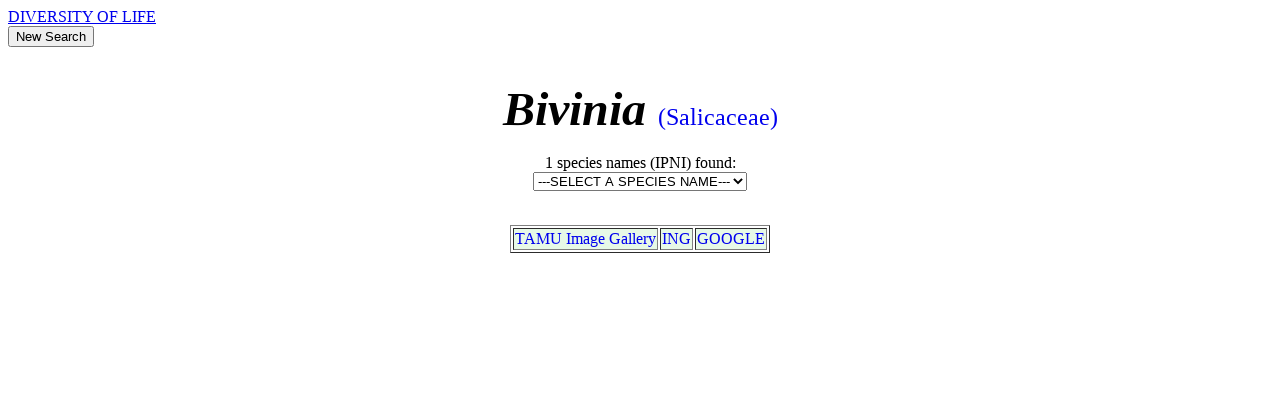

--- FILE ---
content_type: text/html;Charset=iso-8859-1
request_url: http://tcf.bh.cornell.edu/taxpage/0/genus/Bivinia.html
body_size: 834
content:
<html><head><title>Bivinia  at  image, phylogeny, nomenclature for Bivinia (Salicaceae)</title>
<meta name="description" content="Bivinia Salicaceae images, classification, nomenclature, synonymy at ">
<meta name="keywords" content="Bivinia, Salicaceae, images, taxonomy, classification, phylogeny">
<SCRIPT LANGUAGE="JavaScript">
function goSpecies() {
var list = document.forms[1].SpeciesList
location = list.options[list.selectedIndex].value
}
</SCRIPT>
</head>
<body>
<a href="http://www.diversityoflife.org" target=_top>DIVERSITY OF LIFE</a>
<form action="/cgi-bin/dol/dol_homepage.pl" method="get" target=main_frame><input type="submit" value="New Search" size="20"></form><br><center><font size=9><i><b>Bivinia </b></i></font><font size=5><a href="/taxpage/0/family/Salicaceae.html" style="text-decoration: none"> (Salicaceae)</a></center></font><br>
<center>
<FORM>1 species names (IPNI) found:<br><i><SELECT NAME="SpeciesList" onChange="goSpecies()"><OPTION > ---SELECT A SPECIES NAME---
<OPTION VALUE="/taxpage/0/binomial/Bivinia_jaubertia"> Bivinia jaubertia
</SELECT></i></FORM><br></center>
<center>
<table BORDER><tr bgcolor="#E7F9E7">
<td ><A HREF="http://www.csdl.tamu.edu/FLORA/cgi/gallery_query?q=Bivinia" style="text-decoration: none"> TAMU Image Gallery</A></td>
<td><a href="http://ravenel.si.edu/botany/ing/INGsearch.cfm?searchword=Bivinia"  style="text-decoration: none">ING</a></td>
<td><A HREF="http://images.google.com/images?q='Bivinia'" style="text-decoration: none">GOOGLE</A></td>
</tr></table>
<br>
<br>
